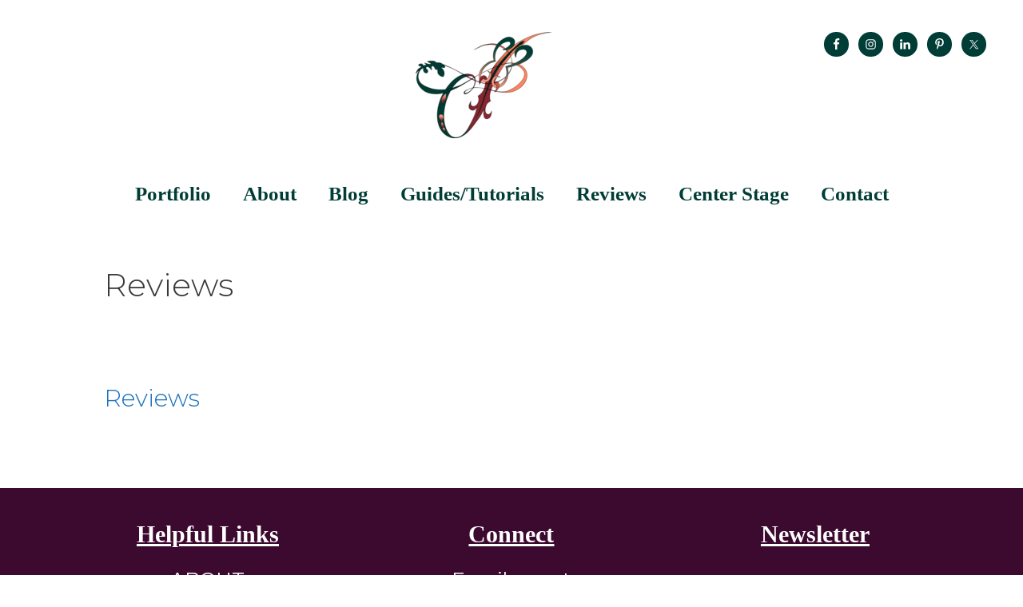

--- FILE ---
content_type: text/css; charset=UTF-8
request_url: https://cecelyv.com/wp-content/themes/GeneratePressChildTheme/style.css?ver=6.9
body_size: 398
content:
/*
Theme Name:   GeneratePressChildTheme
Description:  Write here a brief description about your child-theme
Author:       Write here the author's name
Author URL:   Write here the author's blog or website url
Template:     generatepress
Version:      2.4.2
Text Domain:  GeneratePressChildTheme
*/

/* Write here your own personal stylesheet */

.main-navigation ul{
background-color:white;
	
}
.main-navigation .main-nav ul li a{color:#003d36 !important;}
.main-navigation a {
    font-weight: 550;
    font-family: 'Viaoda Libre' !important;
   
    font-size: 25px;
}
.main-navigation .main-nav ul li a:hover {color:white !important;}


@media only screen and (min-width: 980px)
	{.site-header .header-image {
   
   
	 padding-left :145px;
	
		}}

.footer-widgets {
    color: #ffffff;
    background-color: #3d0a2f;
}
.nf-form-fields-required {display : none;}
.ninja-forms-req-symbol{display:none;}
.nf-form-content input[type=button]{background-color:#006e62 !important;
border-radius:15px;padding:0px 20px 0px 20px;float:right !important;}
.copyright-bar{display:none;}
.site-info{background-color: #3d0a2f;}
input[type="search"]{background-color: #3d0a2f;border:none;}
.main-navigation .main-nav ul li[class*="current-menu-"] > a {color:white !important;}
 ul{list-style-type:none !important;}
#menu-menucat li a {float:left;padding:18px;}

--- FILE ---
content_type: text/css; charset=UTF-8
request_url: https://cecelyv.com/wp-content/themes/GeneratePressChildTheme/style.css?ver=1609654801
body_size: 398
content:
/*
Theme Name:   GeneratePressChildTheme
Description:  Write here a brief description about your child-theme
Author:       Write here the author's name
Author URL:   Write here the author's blog or website url
Template:     generatepress
Version:      2.4.2
Text Domain:  GeneratePressChildTheme
*/

/* Write here your own personal stylesheet */

.main-navigation ul{
background-color:white;
	
}
.main-navigation .main-nav ul li a{color:#003d36 !important;}
.main-navigation a {
    font-weight: 550;
    font-family: 'Viaoda Libre' !important;
   
    font-size: 25px;
}
.main-navigation .main-nav ul li a:hover {color:white !important;}


@media only screen and (min-width: 980px)
	{.site-header .header-image {
   
   
	 padding-left :145px;
	
		}}

.footer-widgets {
    color: #ffffff;
    background-color: #3d0a2f;
}
.nf-form-fields-required {display : none;}
.ninja-forms-req-symbol{display:none;}
.nf-form-content input[type=button]{background-color:#006e62 !important;
border-radius:15px;padding:0px 20px 0px 20px;float:right !important;}
.copyright-bar{display:none;}
.site-info{background-color: #3d0a2f;}
input[type="search"]{background-color: #3d0a2f;border:none;}
.main-navigation .main-nav ul li[class*="current-menu-"] > a {color:white !important;}
 ul{list-style-type:none !important;}
#menu-menucat li a {float:left;padding:18px;}